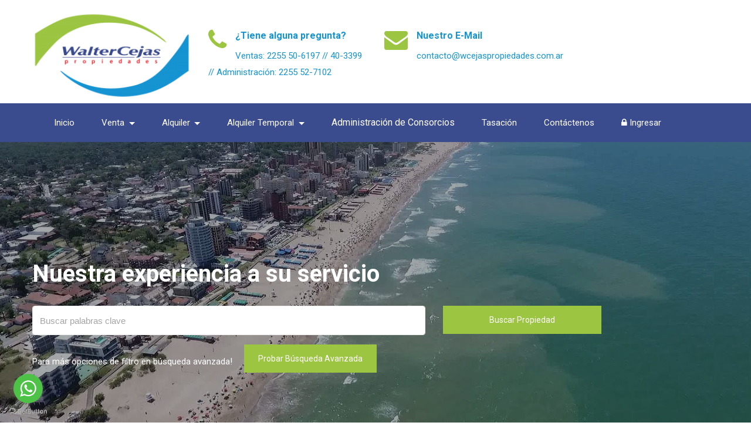

--- FILE ---
content_type: text/html; charset=UTF-8
request_url: https://wcejaspropiedades.com.ar/
body_size: 16253
content:
<!DOCTYPE html>
<html lang="es">
<head>
    <!-- Global site tag (gtag.js) - Google Analytics -->
    <script async src="https://www.googletagmanager.com/gtag/js?id=UA-178873657-1"></script>
    <script>
        window.dataLayer = window.dataLayer || [];

        function gtag() {
            dataLayer.push(arguments);
        }

        gtag('js', new Date());

        gtag('config', 'UA-178873657-1');
    </script>

    <!-- Required meta tags -->
    <meta charset="utf-8">
    <meta http-equiv="X-UA-Compatible" content="IE=edge">
    <meta name="viewport" content="width=device-width, initial-scale=1, shrink-to-fit=no">

    <!-- Meta Tags -->
    <meta http-equiv="X-UA-Compatible" content="IE=edge">
    <meta name="description" content="Somos una inmobiliaria que trabaja hace más de 30 años en Villa Gesell y Pinamar COMPRA - VENTA - ALQUILER - ADMINISTRACION DE CONSORCIOS - OPORTUNIDADES DE NEGOCIOS">
    <meta name="keywords" content="Walter Cejas Propiedades, Gesell, Vende, Alquila, Departamento, Casa, Terreno, administración, consorcios,  Pinamar.">
    <meta name="author" content="Pixel Inmobiliario">

    
                        <link rel="shortcut icon" href="uploads/sliders/16286465538be0h-logo-wcejas-prop-2019-01.png">
            
<!--    Title
   =========================================================-->
    <title>             Walter Cejas Propiedades           </title>

    <!--    main select2.css
   ========================================================-->
    <link href="https://wcejaspropiedades.com.ar/select2-3.5.3/select2.css" rel="stylesheet"/>
    <link href="https://wcejaspropiedades.com.ar/select2-3.5.3/select2-bootstrap.css" rel="stylesheet"/>

    <!--    Fonts
    ========================================================-->
    <link href="https://cdnjs.cloudflare.com/ajax/libs/font-awesome/5.15.4/css/all.min.css" rel="stylesheet">
    <!--	Fonts
        ========================================================-->
    <link href="https://fonts.googleapis.com/css?family=Varela+Round" rel="stylesheet" type="text/css">
    
    <link href="https://fonts.googleapis.com/css?family=Comfortaa:400,700" rel="stylesheet">

    <!--    Css Link
    ========================================================-->
    <link rel="stylesheet" type="text/css" href="https://wcejaspropiedades.com.ar/css/bootstrap.min.css">
    <link rel="stylesheet" type="text/css" href="https://wcejaspropiedades.com.ar/css/bootstrap-slider.css">
    <link rel="stylesheet" type="text/css" href="https://wcejaspropiedades.com.ar/css/jquery-ui.css">
    <link rel="stylesheet" type="text/css" href="https://wcejaspropiedades.com.ar/css/layerslider.css">
    <link rel="stylesheet" href="https://wcejaspropiedades.com.ar/estilo_original/plugins/toastr/toastr.min.css">
    <link rel="stylesheet" href="https://wcejaspropiedades.com.ar/estilo_original/plugins/nprogress/nprogress.css">
    <link rel="stylesheet" type="text/css" href="https://wcejaspropiedades.com.ar/css/style.css">
    <link rel="stylesheet" type="text/css" href="https://wcejaspropiedades.com.ar/fonts/flaticon/flaticon.css">


            <link href="https://fonts.googleapis.com/css2?family=Roboto:wght@300;400;700&amp;display=swap" rel="stylesheet">

        <style>
            body {
                font-family: 'Roboto', sans-serif !important;
                font-size: 15px;
                color: #818181
            }

            h1, h2, h3, h4, h5, h6 {
                font-family: 'Roboto', sans-serif !important;
                font-weight: 700;
            }
        </style>

    
<!-- template -->
    <link rel="stylesheet" type="text/css" href="https://wcejaspropiedades.com.ar/css/transparent/bootstrap.min.css">
    <link rel="stylesheet" type="text/css" href="https://wcejaspropiedades.com.ar/css/transparent/bootstrap-slider.css">
    <link rel="stylesheet" type="text/css" href="https://wcejaspropiedades.com.ar/css/transparent/jquery-ui.css">
    <link rel="stylesheet" type="text/css" href="https://wcejaspropiedades.com.ar/css/transparent/layerslider.css">
    <link rel="stylesheet" type="text/css" href="https://wcejaspropiedades.com.ar/css/transparent/color.css" id="color-change">
    <link rel="stylesheet" type="text/css" href="https://wcejaspropiedades.com.ar/css/transparent/owl.carousel.min.css">
    <link rel="stylesheet" type="text/css" href="https://wcejaspropiedades.com.ar/css/transparent/font-awesome.min.css">
    <link rel="stylesheet" type="text/css" href="https://wcejaspropiedades.com.ar/fonts/flaticon/flaticon.css">
    <link rel="stylesheet" type="text/css" href="https://wcejaspropiedades.com.ar/css/transparent/style.css">
    <!-- fin template -->

    <link rel="stylesheet" type="text/css" href="https://wcejaspropiedades.com.ar/css/responsive.css">
    <link rel="stylesheet" type="text/css" href="https://wcejaspropiedades.com.ar/css/owl.carousel.min.css">
    <link rel="stylesheet" type="text/css" href="https://wcejaspropiedades.com.ar/css/font-awesome.min.css">
    <script src="https://kit.fontawesome.com/f0ad6952c0.js" crossorigin="anonymous"></script>
    <link rel="stylesheet" href="https://wcejaspropiedades.com.ar/css/aos.css"/>

    <!-- Conditional page load script -->
    
    
    <style>
        .bg-gray-input .form-control {
            background-color: #f5f5f5;
        }
        [class*="double-down-line"]::before, [class*="double-down-line"]::after {
            background-color: #3a4b8e !important;
        }
        [class*="double-down-line"] {
            position: relative;
            padding-bottom: 35px;
        }
        [class*="double-down-line"]::before, [class*="double-down-line"]::after {
            content: "";
            height: 2px;
            position: absolute;
        }
        [class*="double-down-line"]::before {
            width: 120px;
            bottom: 10px;
        }
        [class*="double-down-line"]::after {
            width: 60px;
            bottom: 0;
        }
        [class*="double-down-line-left"]::before, [class*="double-down-line-left"]::after {
            left: 0
        }
        .footer-widget .double-down-line-left::before {
            width: 80px;
            bottom: 0;
        }
        .footer-widget .double-down-line-left::after {
            width: 40px;
            bottom: -5px;
        }
        .btn-custom {
            border: 1px solid #ed3125;
            border-radius: 5px;
            background-color: #ed3125;
            color: #fff;
        }
        .btn-custom.focus, .btn-custom:focus {
            outline: 0;
            box-shadow: none;
        }
    </style>

    <script type="text/javascript" src="https://platform-api.sharethis.com/js/sharethis.js#property=642d87a345aa460012e101d4&product=inline-share-buttons&source=platform" async="async"></script>

    <script src="https://wcejaspropiedades.com.ar/js/vendor/modernizr-2.8.3-respond-1.4.2.min.js"></script>


            <meta name="google-site-verification" content="w5h_UdWvY0LqbXeGc6idtTyasybEvTxXBKkrMrH_ARU" />
<script type="text/javascript">
	(function () {
    	var options = {
        	whatsapp: "+542255403399", // WhatsApp number
        	call_to_action: "WhatsApp", // Call to action
        	position: "left", // Position may be 'right' or 'left'
    	};
    	var proto = document.location.protocol, host = "getbutton.io", url = proto + "//static." + host;
    	var s = document.createElement('script'); s.type = 'text/javascript'; s.async = true; s.src = url + '/widget-send-button/js/init.js';
    	s.onload = function () { WhWidgetSendButton.init(host, proto, options); };
    	var x = document.getElementsByTagName('script')[0]; x.parentNode.insertBefore(s, x);
	})();
</script> 

                     
    
            
    
    <style>
        /*	Color
    ==================================*/
                .color-default, .color-default-a a {
            color: #3a4b8e;
        }


        .page-link {
            color: #3a4b8e        !important;
        }

        .page-item.active .page-link {
            color: white !important;
            background-color: #3a4b8e        !important;
        }

                        .color-primary, .color-primary-a a {
            color: #1694d2;
        }

        

                .color-banner {
            color: #ffffff;

        }

        
        .banner_index {
            background-color: #3a4b8e   !important;
        }

        .color-secondery, .color-secondery-a a {
            color: #4c4c4c
        }

        .color-white, .color-white-a a, .icon_white i {
            color: #fff;
        }

        /*	Background Color Class
        ====================================*/
                    .bg-default, .bg-pixel {
            background-color: #3a4b8e    !important;
        }
            .bg-default-trans, .bg-pixel-trans {
                background-color: #3a4b8e    !important;
                opacity: 0.9;
        }

        
              /* CSS para deseño Responsive */
        
            @media  screen and (max-width: 992px) {
            .bg-default {
                background-color: #ffffff   !important;
            }
            /* establece el color del fondo del menu responsivo */
            .navbar {
                padding: 5px 10px;
                 
                background-color: #3a4b8e; 
                 
                
                border-radius: 3px;
            }
                    }

        
        .bg-primary {
            background-color: #2d2d2d !important;
        }

        .bg-secondery {
            background-color: #252a2b;
        }

        .bg-gray {
            background-color: #f5f5f5 !important;
        }

        .bg-white {
            background-color: #fff;
        }

        .tag_line {
            background: #f8ecdc
        }

        .tag_line:before {
            border-right-color: #f8ecdc;
        }

        
        .faq_item .faq_question:before, .timeline .date_time:before {
            border-right-color: #3a4b8e;
        }

        





        /*	btn
                                                ====================================*/
        .btn-default1, .btn-default2:hover {
            color: #fff;
            background-color: #9cc542;
            border-color: transparent;
        }

        .btn-default1:hover, .btn-default2 {
            color: #fff;
            filter: brightness(115%);
        }

        .btn-white1, .btn-white2:hover {
            background-color: #fff;
            color: #9c9c9c;
            border-color: transparent;
        }

        .btn-white2, .btn-white1:hover {
            background-color: transparent;
            color: #fff;
            border-color: #fff;
        }

        .btn-primary.collapsed {
            background-color: #f5f5f5;
            color: #818181;
        }

        .btn-primary:hover, .btn-primary,
        .btn-primary:not(:disabled):not(.disabled):active {
            background-color: #3a4b8e;
            color: #fff;
        }

        .btn-link {
            color: #3a4b8e;
        }

        .btn-primary {
            background-color: #f5f5f5;
            color: #818181;
        }


        .btn-link:hover {
            color: #9c9c9c;
        }

        .btn-link-white {
            color: #fff;
        }

        .btn-link-white:hover {
            color: #9c9c9c;
        }

        /*	Hover Color
        ====================================*/
        .hover_primary a {
            color: #9c9c9c
        }

        .hover_white a {
            color: #fff;
        }

        .hover_gray a {
            color: #818181;
        }

                .hover_primary a:hover, .hover_white a:hover,
        .hover_gray a:hover {
            color: #3a4b8e;
        }

        
        .area_price {
            color: #ffffff;
        }

        .jscroll-inner {
            width: 100%;
        }

        /*	Color Default
        ====================================*/
        .slider_content i, .list_style_1 li:before,
        .navbar-light .navbar-nav .nav-link.active,
        .slider_content h1 span, .form-group label span,
        .thum_title p i, .ft_area i,
        .top_header .dropdown-toggle::after, .user_name a:hover,
        .table2_list ul li i, .value, .property_item h6,
        .property_details .btn-link:before,
        .property_details .btn-link.collapsed:after,
        .rating > input:checked ~ label, .categories li a:hover,
        .rating:not(:checked) > label:hover, .recent_post a:hover,
        .rating:not(:checked) > label:hover ~ label,
        .form9 a:hover, .option .dropdown-toggle:before,
        .link_property a:hover, .profile_user .dropdown-toggle:hover,
        .check_submit li input[type="checkbox"]:checked + label::before,
        .settings_links a:hover {
            color: #3a4b8e;
            /*             color: #3a4b8e;
             */
        }

        /*	Color Primary
        ====================================*/

        .thum_data ul li span, .icon_primary i,
        .header_three .user_name a:hover,
        .advance_form2 select.form-control, select option,
        .form-group input::placeholder, .nav-pills li.nav-item a,
        .top_filter button, .property_item ul li, blockquote,
        .accordion .card-body ul li span, .thum_data ul li span,
        .back a:hover, .table th, .deshbord_panel .accordion .card-body ul li,
        .recent_post a {
            color: #9c9c9c
        }

        /*	Color Secondery
        ====================================*/

        /*	Color Light Gray
        ====================================*/
        .light_gray,
        ::placeholder, input::placeholder, textarea,
        .input-group-text, .alam a:hover, .comment a:hover {
            color: #a5a5a5 !important;
        }

        /*	Color Light Gray2
        ====================================*/
        .left-arrow:after, .right-arrow:after,
        .rating > input:checked + label:hover,
        .rating > input:checked ~ label:hover,
        .rating > label:hover ~ input:checked ~ label,
        .rating > input:checked ~ label:hover ~ label {
            color: #ececec;
        }

        /*	Color Gray
        ====================================*/
        body.owl-nav button span,
        nav ul.pagination li.page-item .page-link,
        .accordion .card-body ul li, .property_details .nav-pills li.nav-item a,
        .download a span, .form-group label, .jslider-value > span, .jslider .jslider-value,
        .thum_data ul li, .form1 .jslider .jslider-label, .form3 .jslider .jslider-label,
        .deshbord_panel .accordion .card-body ul li span, .categories li a {
            color: #818181;
        }

        /*	Color White
        ====================================*/
                .navbar-light .navbar-nav .nav-link, .help_btn a,
                .starmark, .area_price span, .sale,
        #header .dropdown-menu a.dropdown-item:hover,
        .navbar-light .navbar-nav .show > .nav-link, .checkbox_collapse:hover,
        .nav-pills li.nav-item a.active, nav ul.pagination li.page-item .page-link.active,
        nav ul.pagination li.page-item .page-link:hover, .top_filter .property-view .active,
        .property_video a, .back a, .advance_property .nav-pills li.nav-item a,
        .advance_property .jslider-value > span, .form8 .jslider .jslider-label,
        .deshbord_sidebar ul li a, .asset, .sidebar-widget form button.fa {
            color: #fff;
        }

        .Featured {
            background-color: #3a4b8e;
            color: #fff;
            opacity: 0.9;

        }

      

        /*	Background Color Default
        ====================================*/
        .advance_form2 .jslider .jslider-bg .v,
        .jslider .jslider-bg .v,
        .title:before, .title:after,
        .Featured, .ft-widget-title:before,
        .ft-widget-title:after,
        .ui-slider-range, .ui-state-default,
        .ui-widget-content .ui-state-default,
        .ui-widget-header .ui-state-default,
        .nav-pills li.nav-item a.active,
        nav ul.pagination li.page-item .page-link.active,
        nav ul.pagination li.page-item .page-link:hover,
        .owl-carousel button.owl-dot.active,
        .top_filter .property-view .active, .property_video a,
        .ball-scale-multiple > div, .jslider .jslider-pointer,
        .property_filter_input .jslider .jslider-bg .v,
        .property_form .jslider .jslider-bg .v,
        .login_form ul li.active:before,
        ::-webkit-scrollbar-thumb,
        .formicon .checkbox_collapse[aria-expanded="false"]::after,
        .formicon .checkbox_collapse::after,
        .radio_check input[type="checkbox"]:checked + label,
        .sidebar-widget form button.fa,
        .timeline_item:hover .circle {
            background-color: #3a4b8e;
        }


        /*	Background Color Primary
        ====================================*/
        .check_submit li input[type="checkbox"]:checked + label::before,
        .advance_sidebar .radio_check input[type="checkbox"]:checked + label {
            background-color: #9c9c9c
        }

        /*	Background Color Secondery
        ====================================*/

        /*	Background Color Gray
        ====================================*/
        .owl-nav button span,
        nav ul.pagination li.page-item .page-link,
        .owl-carousel button.owl-dot,
        .table-striped tbody tr:nth-of-type(odd),
        .form4 .form-group .form-control,
        .form6 .form-group .form-control {
            background-color: #f5f5f5;
        }

        /*	Background Color Gray2
        ====================================*/
        .ui-widget-content, .jslider .jslider-bg .r,
        .jslider .jslider-bg .l {
            background-color: #cecece
        }

        /*	Background Color White
        ====================================*/
                .advance_sidebar .jslider .jslider-bg .v,
        .header_three, .header_four,
        .title-white:before, .title-white:after,
        .price_top:after, .shape_layer:after,
        .items_list table tbody tr,
        .advance_sidebar .check_submit li label::before,
        .recent-review .owl-dots .owl-dot {
            background-color: #ffffff;
        }

        





        /*	Border Color
                                                        ====================================*/
        .spinner-border {
            border-color: #3a4b8e;
            border-right-color: transparent
        }

        .form-control:focus, .dashboard_personal_info .phone_code {
            border-color: #a5a5a5
        }

        .borber_b, .policy ul li, .check_submit li label::before {
            border-color: #cecece
        }

        .border_gray {
            border-color: #2b2f36;
        }

        .dashed-border {
            border-color: #fff;
        }

        .box-six i, .left-arrow:before, .right-arrow:before,
        .property_details .table td,
        .timeline .timeline_info {
            border-color: #ececec;
        }

        .down-angle-gray::before {
            border-color: #f5f5f5 transparent transparent transparent;
        }

        /*	Icon Color Default
        ====================================*/
        .icon_default i {
            color: #9cc542


        }

        /*	Icon Color Default
        ====================================*/
        .icon_white i {
            color: #fff
        }

        /*	Navbar Color
        ====================================*/
        /*=========== navbar 1	============*/
        .header_one .navbar a.navbar-brand,
        .slider_content p.liner:before,
        .form-control, .box-one:hover {
            background-color: #fff;
        }

        .header_one .navbar-light .navbar-nav li.nav-item .nav-link.active,
        .header_one .navbar-light .navbar-nav .nav-link:focus,
        .header_one .navbar-light .navbar-nav .nav-link:hover {
            color: #fff;
            background-color: #3a4b8e;
        }

        .header_one .navbar-brand:before {
            border-top-color: #fff;
        }

        .header_one.fixed-top, .header_five.fixed-top {
            background-color: #9c9c9c;
        }

        #header .dropdown-menu a.dropdown-item:hover,
        .header_one .dropdown-item.active, .header_one .dropdown-item:active,
        .navbar_three .dropdown-item.active, .dropdown-item:active,
        .navbar_four .dropdown-item.active, .dropdown-item:active,
        .navbar_five .dropdown-item.active, .dropdown-item:active {
            color: #3a4b8e !important;
            background-color: #f5f5f5;
        }

        /*=========== navbar 2	============*/
        .navbar_two .navbar-light .navbar-nav li.nav-item.active a,
        .navbar_two .navbar-light .navbar-nav .nav-link:hover {
            color: #3a4b8e;
        }

        /*=========== navbar 3	============*/
        .navbar_three .navbar-light .navbar-nav li.nav-item.active a,
        .navbar_three .navbar-light .navbar-nav .nav-link:hover, .help_btn2 a {
            color: #fff;
            border-color: #fff;
        }

        /*=========== navbar 4	============*/
        .navbar_four .navbar-brand:before {
            border-top-color: #fff;
        }

        .navbar_four .navbar-light .navbar-nav .nav-link {
            color: #9c9c9c;
        }

        .navbar_four .navbar-light .navbar-nav li.nav-item.active a,
        .navbar_four .navbar-light .navbar-nav .nav-link:hover {
            color: #3a4b8e;
        }

        .header_four.fixed-top {
            background-color: #fff;
        }

        /*=========== navbar 5	============*/
        .navbar_five {
            background-color: transparent;
        }

        .navbar_five .navbar-light .navbar-nav li.nav-item.active a,
        .navbar_five .navbar-light .navbar-nav .nav-link:hover {

            color: #3a4b8e;
          
           
        }

        /*	Slider Color
        ====================================*/
        .slider-track {
            background-color: #cecece !important;
        }

        .slider-selection, .slider-handle {
            background-color: #3a4b8e   !important;
        }

        .slider-index {
            background-color: #3a4b8e   !important;
        }

        /*	Overlay Color
        ====================================*/
        .overlay_one:before {
            background-color: rgba(0, 0, 0, 0.2);
        }

        .overlay_two:before,
        .overlay_three:before {
            background-color: rgba(13, 20, 50, 0.7);
        }

        .slider-layer-1 {
            background-color: rgba(13, 20, 50, 0.4);
        }

        /*	Box Shadow
        ========================================================*/
        .boxshadow_one:hover, .box-one:hover, .thumbnail_one:hover, .blog_one:hover, .profile_list:hover,
        .profile_details {
            -webkit-box-shadow: 0px 1px 10px 0px rgba(0, 0, 0, 0.15);
            -moz-box-shadow: 0px 1px 10px 0px rgba(0, 0, 0, 0.15);
            -ms-box-shadow: 0px 1px 10px 0px rgba(0, 0, 0, 0.15);
            -o-box-shadow: 0px 1px 10px 0px rgba(0, 0, 0, 0.15);
            box-shadow: 0px 1px 10px 0px rgba(0, 0, 0, 0.15);
        }

        .boxshadow_one, .thumbnail_one, .box-two, .profile, .pricing1, .box-four, .box-five:hover,
        .price_table2.active, .profile_list {
            -webkit-box-shadow: 0px 1px 10px 0px rgba(0, 0, 0, 0.10);
            -moz-box-shadow: 0px 1px 10px 0px rgba(0, 0, 0, 0.10);
            box-shadow: 0px 1px 10px 5px rgba(0, 0, 0, 0.10);
        }

        /*	Dashbord
        =============================================================================*/
        .deshbord_sidebar ul li:hover, .deshbord_sidebar ul li.active {
            background-color: #1a376b;
            color: #fff
        }

        .success {
            border-color: #67c339
        }

        .success.alert {
            border-color: #f46868
        }

        .panel_accordian, .panel_accordian:hover,
        .closebtn, .closebtn:hover {
            color: #9c9c9c
        }

        .profile_property {
            background-color: #55e3b0
        }

        .profile_rent {
            background-color: #dc69f1
        }

        .profile_sale {
            background-color: #3a4b8e






        }

        .profile_earning {
            background-color: #ee6565
        }

        .massanger .panel_accordian, .massanger .panel_accordian:hover,
        .message_list li:hover, .message_list li.active {
            background-color: #fff
        }

        .message_list a:hover {
            color: #dc69f1
        }

        @media (max-width: 580px) {
            .no-padding {
                padding-left: 0px;
                padding-right: 0px;
            }
        }

        .dropdown-menu {
            margin: 0 !important;
        }

        /*
        .navbar {
            padding: 0px !important;
        }
        */
        .dropdown:hover .dropdown-menu {
            display: block;
            margin-top: 0;
            /*// remove the gap so it doesn 't close*/
        }

        /* para navbar en transparent  */
        .abs-center {
            display: flex;
            align-items: center;
            justify-content: center;
            min-height: 100vh;
        }

        .nav-margin {
            padding: unset;
        }

        /* Fix para z-index del header */
        header {
            position: relative;
            z-index: 1000 !important;
        }

        /* Fix para menú hamburguesa responsive */
        @media (max-width: 991.98px) {
            .navbar-collapse {
                display: none !important;
                width: 100%;
                transition: none !important;
                overflow: hidden !important;
                position: relative;
                z-index: 1000 !important;
            }

            .navbar-collapse.show {
                display: block !important;
                background-color: rgba(17, 20, 35, 0.95) !important;
                padding: 15px !important;
                margin-top: 10px !important;
                border-radius: 5px !important;
            }

            .navbar-collapse.collapsing {
                display: none !important;
            }

            .navbar-toggler {
                display: block;
                cursor: pointer;
                border: 1px solid rgba(255,255,255,.1);
                border-radius: 0.25rem;
                padding: 0.25rem 0.75rem;
                position: relative;
                z-index: 1001 !important;
            }

            .navbar-toggler:focus {
                outline: none;
                box-shadow: 0 0 0 0.2rem rgba(255,255,255,.25);
            }

            .navbar-nav {
                flex-direction: column;
                width: 100%;
            }

            .navbar-nav .nav-item {
                width: 100%;
            }

            .navbar-nav .nav-link {
                padding: 0.5rem 1rem;
                color: #ffffff !important;
            }

            .navbar-nav .nav-link:hover {
                color: #f0f0f0 !important;
                background-color: rgba(255, 255, 255, 0.1) !important;
                border-radius: 3px;
            }

            .dropdown-menu {
                position: static !important;
                float: none;
                width: 100%;
                margin-top: 0;
                background-color: rgba(0,0,0,0.1);
                border: none;
            }

            .dropdown-menu .dropdown-item {
                color: #ffffff !important;
            }

            .dropdown-menu .dropdown-item:hover {
                color: #f0f0f0 !important;
                background-color: rgba(255, 255, 255, 0.1) !important;
            }
        }
    </style>
</head>
<body>


<!--    Header Three
=============================================================== -->

    <header class="header_three nav-on-top white-nav p-0" style="position: relative;">
    <div class="container">
        <div class="row">
            <div class="col-md-12 col-lg-12">
                <div class="top_header ">
                    <div class="row">
                        <div class="col-md-3 col-lg-3">
                            <div class="logo-area mb-1 mt-3">
                                <a href="https://wcejaspropiedades.com.ar">

                                 

                                    

                                    <img
        src="https://wcejaspropiedades.com.ar/uploads/avatar/17101841166qijc-logo-wcejas-prop-2019-01.png"
        class=""
        style=""
        alt="Logo"
    />
                                </a>
                            </div>
                        </div>
                        <div class="col-md-3 col-lg-3 mt-5">
                            <div class="top_info icon_default icon_font color-primary">
                                <i class="fa fa-phone" aria-hidden="true"></i>
                                <h6 class="font-weight-bold color-primary">¿Tiene alguna pregunta?</h6>
                                <span>
                                Ventas: 2255 50-6197 // 40-3399 // Administración: 2255 52-7102
                                </span>
                            </div>
                        </div>
                        <div class="col-md-4 col-lg-4 mt-5">
                            <div class="top_info icon_default icon_font color-primary">
                                <i class="fa fa-envelope" aria-hidden="true"
                                style="color: #9cc542!important;"></i>
                                <h6 class="font-weight-bold color-primary">Nuestro E-Mail</h6>
                                <span>
                                contacto@wcejaspropiedades.com.ar
                                </span>
                            </div>
                        </div>
                    </div>
                </div>
            </div>
        </div>
    </div>
    <div class="navbar_three bg-default">
        <div class="align-content-center">
            <div class="col align-content-center">
                <a class="navbar-brand" href="https://wcejaspropiedades.com.ar">
                   
                                                                        <img class="mx-auto d-block" src="uploads/avatar/17101841166qijc-logo-wcejas-prop-2019-01.png"/>
                                            
                </a>
            </div>
        </div>
        <div class="container no-padding">
            <nav class="navbar navbar-expand-lg navbar-light " style="vertical-align: middle;!important">
                <div class="clearfix">
                    <button class="navbar-toggler" type="button" data-toggle="collapse"
                            data-target="#navbarSupportedContent" aria-controls="navbarSupportedContent"
                            aria-expanded="false" aria-label="Toggle navigation">
                        <span class="navbar-toggler-icon"></span>
                    </button>
                </div>

                <div class="collapse navbar-collapse" id="navbarSupportedContent">
                    <ul class="navbar-nav mr-auto">
                        <li>
                        </li>
                        <li class="nav-item">
                            <a class="nav-link" href="https://wcejaspropiedades.com.ar">Inicio</a>
                        </li>

                                                    <li class="nav-item dropdown">
                                <a class="nav-link dropdown-toggle" href="#" id="link-sales" role="button"
                                data-toggle="dropdown" aria-haspopup="true" aria-expanded="false">
                                    Venta                                </a>
                                <div class="dropdown-menu" aria-labelledby="navbarDropdown">

                                    <a class="dropdown-item"
                                    href="https://wcejaspropiedades.com.ar/listing?user_id=584&amp;purpose=sale">Todos</a>
                                    <div class="dropdown-divider"></div>
                                    
                                        <a class="dropdown-item"
                                        href="https://wcejaspropiedades.com.ar/listing?user_id=584&amp;purpose=sale&amp;type=Lote"
                                        >Lote</a>
                                    
                                        <a class="dropdown-item"
                                        href="https://wcejaspropiedades.com.ar/listing?user_id=584&amp;purpose=sale&amp;type=Departamento"
                                        >Departamento</a>
                                    
                                        <a class="dropdown-item"
                                        href="https://wcejaspropiedades.com.ar/listing?user_id=584&amp;purpose=sale&amp;type=Local%20Comercial"
                                        >Local Comercial</a>
                                    
                                        <a class="dropdown-item"
                                        href="https://wcejaspropiedades.com.ar/listing?user_id=584&amp;purpose=sale&amp;type=Barrio%20Cerrado"
                                        >Barrio Cerrado</a>
                                    
                                        <a class="dropdown-item"
                                        href="https://wcejaspropiedades.com.ar/listing?user_id=584&amp;purpose=sale&amp;type=Inmueble%20en%20block"
                                        >Inmueble en block</a>
                                    
                                        <a class="dropdown-item"
                                        href="https://wcejaspropiedades.com.ar/listing?user_id=584&amp;purpose=sale&amp;type=Tr%C3%ADplex"
                                        >Tríplex</a>
                                    
                                        <a class="dropdown-item"
                                        href="https://wcejaspropiedades.com.ar/listing?user_id=584&amp;purpose=sale&amp;type=D%C3%BAplex"
                                        >Dúplex</a>
                                    
                                        <a class="dropdown-item"
                                        href="https://wcejaspropiedades.com.ar/listing?user_id=584&amp;purpose=sale&amp;type=Local"
                                        >Local</a>
                                    
                                        <a class="dropdown-item"
                                        href="https://wcejaspropiedades.com.ar/listing?user_id=584&amp;purpose=sale&amp;type=Casa"
                                        >Casa</a>
                                    
                                        <a class="dropdown-item"
                                        href="https://wcejaspropiedades.com.ar/listing?user_id=584&amp;purpose=sale&amp;type=Complejo"
                                        >Complejo</a>
                                    
                                        <a class="dropdown-item"
                                        href="https://wcejaspropiedades.com.ar/listing?user_id=584&amp;purpose=sale&amp;type=Apart%20Hotel"
                                        >Apart Hotel</a>
                                    
                                        <a class="dropdown-item"
                                        href="https://wcejaspropiedades.com.ar/listing?user_id=584&amp;purpose=sale&amp;type=Edificio%20en%20Pozo"
                                        >Edificio en Pozo</a>
                                    
                                        <a class="dropdown-item"
                                        href="https://wcejaspropiedades.com.ar/listing?user_id=584&amp;purpose=sale&amp;type=Departamento%20Amoblado"
                                        >Departamento Amoblado</a>
                                    
                                        <a class="dropdown-item"
                                        href="https://wcejaspropiedades.com.ar/listing?user_id=584&amp;purpose=sale&amp;type=Chalet"
                                        >Chalet</a>
                                    
                                        <a class="dropdown-item"
                                        href="https://wcejaspropiedades.com.ar/listing?user_id=584&amp;purpose=sale&amp;type=Piso"
                                        >Piso</a>
                                    
                                        <a class="dropdown-item"
                                        href="https://wcejaspropiedades.com.ar/listing?user_id=584&amp;purpose=sale&amp;type=Fracci%C3%B3n"
                                        >Fracción</a>
                                    
                                        <a class="dropdown-item"
                                        href="https://wcejaspropiedades.com.ar/listing?user_id=584&amp;purpose=sale&amp;type=Caba%C3%B1a"
                                        >Cabaña</a>
                                    
                                        <a class="dropdown-item"
                                        href="https://wcejaspropiedades.com.ar/listing?user_id=584&amp;purpose=sale&amp;type=Dep%C3%B3sito"
                                        >Depósito</a>
                                    
                                        <a class="dropdown-item"
                                        href="https://wcejaspropiedades.com.ar/listing?user_id=584&amp;purpose=sale&amp;type=Fondo%20de%20Comercio"
                                        >Fondo de Comercio</a>
                                    
                                        <a class="dropdown-item"
                                        href="https://wcejaspropiedades.com.ar/listing?user_id=584&amp;purpose=sale&amp;type=PH"
                                        >PH</a>
                                    
                                        <a class="dropdown-item"
                                        href="https://wcejaspropiedades.com.ar/listing?user_id=584&amp;purpose=sale&amp;type=Galp%C3%B3n"
                                        >Galpón</a>
                                                                    </div>
                            </li>
                                                
                                                            <li class="nav-item dropdown">
                                    <a class="nav-link dropdown-toggle" href="#" id="link-rent"
                                    role="button" data-toggle="dropdown" aria-haspopup="true"
                                    aria-expanded="false">
                                        Alquiler                                    </a>
                                    <div class="dropdown-menu" aria-labelledby="navbarDropdown">
                                        <a class="dropdown-item"
                                        href="https://wcejaspropiedades.com.ar/listing?user_id=584&amp;purpose=rent"
                                        >Todos</a>
                                        <div class="dropdown-divider"></div>
                                                                                    <a class="dropdown-item"
                                            href="https://wcejaspropiedades.com.ar/listing?user_id=584&amp;purpose=rent&amp;type=Local"
                                            >Local</a>
                                                                                    <a class="dropdown-item"
                                            href="https://wcejaspropiedades.com.ar/listing?user_id=584&amp;purpose=rent&amp;type=Departamento"
                                            >Departamento</a>
                                                                            </div>
                                </li>
                            
                                                                                                            <li class="nav-item dropdown">
                                    <a class="nav-link dropdown-toggle" href="#" id="link-temp"
                                    role="button" data-toggle="dropdown" aria-haspopup="true"
                                    aria-expanded="false">
                                        Alquiler Temporal                                    </a>
                                    <div class="dropdown-menu" aria-labelledby="navbarDropdown">
                                        <a class="dropdown-item"
                                        href="https://wcejaspropiedades.com.ar/listing?user_id=584&amp;purpose=temporary_rental"
                                        >Todos</a>
                                        <div class="dropdown-divider"></div>
                                                                                    <a class="dropdown-item"
                                            href="https://wcejaspropiedades.com.ar/listing?user_id=584&amp;purpose=temporary_rental&amp;type=Departamento"
                                            >Departamento</a>
                                                                            </div>
                                </li>
                            
                        
                        
                                                                                <li class="nav-item">
                                <a style="font-size: 16px;" class="nav-link"
                                    href="https://wcejaspropiedades.com.ar/page/administracion-de-consorcios-4">Administración de Consorcios</a>
                            </li>
                                                                                                                               <li class="nav-item"><a class="nav-link" href="https://wcejaspropiedades.com.ar/tasacion"> Tasación</a></li>
                                                <li class="nav-item">
                            <a class="nav-link"
                            href="https://wcejaspropiedades.com.ar/contactenos">Contáctenos</a>
                        </li>

                        
                        <li class="nav-item">
                                <a class="nav-link" href="https://pixelinmobiliario.com.ar/crm" target="_blank"><i class="fa fa-lock"></i> Ingresar</a> 
                        </li>

                                            </ul>
<!-- inicio del login que se repite -->
                 

<!-- inicio del login que se repite -->
                </div>
            </nav>
        </div>
    </div>

    <script src="https://www.google.com/recaptcha/api.js" async defer></script>

</header>
<script src="https://www.google.com/recaptcha/api.js" async defer></script>
    <!--    Slideres
  =======================================================-->

    
    <!--    header that complements the navbar
    =======================================================-->

          <section class="slider_banner1 overlay_one"
style="background: linear-gradient(rgba(17,20,35,.2), rgba(17,20,35,.2)),url(uploads/sliders/1710185249tbtcr-villagesellportada1.jpg);  background-position: center center; background-repeat: no-repeat;  background-size: cover;">
    <div class="container h-100">
        <div class="row h-100 align-items-center">
            <div class="col-md-12 col-lg-12">
                <div class="advance_form1 color-white align-middle">
                    <h1 class="mb_30"> Nuestra experiencia a su servicio </h1>
                    <form class="form2" action="https://wcejaspropiedades.com.ar/listing" method="get">
                        <div class="row">
                            <div class="col-md-8 col-lg-7">
                                <div class="form-group">
                                    <input  type="text" class="form-control" id="searchTerms" name="q"
                                            value="" placeholder="Buscar palabras clave"/>
                                    <input  type="hidden" class="form-control" , name="user_id"
                                            value="584"/>
                                </div>
                            </div>
                            <div class="col-md-4 col-lg-3">
                                <div class="form-group">
                                    <button type="submit"
                                            class="btn btn-default1 w-100">Buscar Propiedad</button>
                                </div>
                            </div>
                        </div>
                    </form>
                    <p class="pr_20 pt_15 float-left">Para más opciones de filtro en búsqueda avanzada!</p>
                    <a class="btn btn-default1"
                        href="https://wcejaspropiedades.com.ar/listing?user_id=584">Probar Búsqueda Avanzada</a>
                </div>
            </div>
        </div>
    </div>
</section>
    
    <!--    Featured Properties (body)
    =======================================================-->
          <section class="full-row " style="background-color: white">
    <div class="container">
        <div class="row">
            <div class="col-md-12 col-lg-12">
                <div class="main-title-one">
                    <h2 class="title color-secondery">Propiedades destacadas</h2>
                    <p class="sub-title color-secondery py_60">Todas nuestras propiedades destacadas</p>
                </div>
            </div>
        </div>
    </div>
    <div id="to-scroll" class="container infinite-scroll">
        
        <div class="row ">
                            <div class="col-md-6 col-lg-4">
                    <div class="thumbnail_one mb_30">
                        <a href="https://wcejaspropiedades.com.ar/ad/hermoso-duplex-3-12-ambientes-en-zona-sur">
                            <div class="overflow-hidden position-relative" style="width: 100%; aspect-ratio: 37/26; overflow: hidden;">
                                <img itemprop="image"
                                     class=""
                                     src="https://wcejaspropiedades.com.ar/uploads/wcejaspropiedades/images/thumbs/1768913244oynl9-whatsapp-image-2026-01-20-at-094603.jpeg"
                                     alt="Hermoso Duplex 3 1/2 Ambientes en Zona Sur"
                                     style="width: 100%; height: 100%; object-fit: cover; object-position: center;">
                                                                
                                                                    <div class="Featured"
                                         style="top: 50px; left: -50px; width: 250px; background-color: #5f5f5f; color: #fff;">Nuevo Ingreso</div>
                                
                                                                    <div class="sale sale_position bg-pixel">
                                                                                    Venta                                                                            </div>
                                
                                <div class="area_price price_position">
                                                                            <p class="sale bg-pixel">
                                            USD 
                                                                                            85.000
                                                                                    </p>
                                                                        <span> 130 M² Totales</span>
                                </div>
                                <div class="starmark starmark_position">
                                                                            <i class="fa fa-camera"> 24 </i>
                                                                    </div>
                            </div>
                        </a>
                        <div class="thum_one_content">
                            <div class="thum_title color-secondery">
                                <h5 class="hover_primary"><a href="https://wcejaspropiedades.com.ar/ad/hermoso-duplex-3-12-ambientes-en-zona-sur"
                                                             title="Hermoso Duplex 3 1/2 Ambientes en Zona Sur">Hermoso Duplex 3 1/2 Ambientes en Zona S...</a>
                                </h5>
                                <p><i class="fa fa-map-marker"
                                      aria-hidden="true"></i> Villa Gesell, Av. 1 4063, B7165 Villa Gesell, Provincia de Buenos Aires, Argentina
                                </p>
                            </div>

                            <div class="ft_area p_20">
                                <i class="fa fa-building"></i>
                                                                    Dúplex
                                
                                <div class="post_date float-right"><i
                                            class="fa fa-arrows-alt"></i> 130 M² Totales
                                </div>
                            </div>

                            <div class="ft_area p_20" style="min-height: 68px;">
                                                                    <i class="fa fa-bed"></i> 3 Dormitorios
                                
                                                                    <div class="post_date float-right">
                                        <i class="fa fa-bath"></i> 2 Baños
                                    </div>
                                
                                                            </div>

                        </div>
                    </div>
                </div>
                            <div class="col-md-6 col-lg-4">
                    <div class="thumbnail_one mb_30">
                        <a href="https://wcejaspropiedades.com.ar/ad/casa-3-ambientes-alquiler-anual">
                            <div class="overflow-hidden position-relative" style="width: 100%; aspect-ratio: 37/26; overflow: hidden;">
                                <img itemprop="image"
                                     class=""
                                     src="https://wcejaspropiedades.com.ar/uploads/wcejaspropiedades/images/thumbs/1767736041cm0bv-whatsapp-image-2026-01-06-at-184455.jpeg"
                                     alt="Casa 3 AMbientes ALQUILER ANUAL"
                                     style="width: 100%; height: 100%; object-fit: cover; object-position: center;">
                                                                    <div class="Featured">Reservado</div>
                                
                                                                    <div class="Featured"
                                         style="top: 50px; left: -50px; width: 250px; background-color: #5f5f5f; color: #fff;">Alquilo</div>
                                
                                                                    <div class="sale sale_position bg-pixel">
                                                                                    Alquiler                                                                            </div>
                                
                                <div class="area_price price_position">
                                                                            <p class="sale bg-pixel">
                                            $
                                                                                            450.000
                                                                                    </p>
                                                                        <span> 200 M² Totales</span>
                                </div>
                                <div class="starmark starmark_position">
                                                                            <i class="fa fa-camera"> 17 </i>
                                                                    </div>
                            </div>
                        </a>
                        <div class="thum_one_content">
                            <div class="thum_title color-secondery">
                                <h5 class="hover_primary"><a href="https://wcejaspropiedades.com.ar/ad/casa-3-ambientes-alquiler-anual"
                                                             title="Casa 3 AMbientes ALQUILER ANUAL">Casa 3 AMbientes ALQUILER ANUAL</a>
                                </h5>
                                <p><i class="fa fa-map-marker"
                                      aria-hidden="true"></i> Villa Gesell, P.º 138 &amp; Av. 4, B7165 Villa Gesell, Provincia de Buenos Aires, Argentina
                                </p>
                            </div>

                            <div class="ft_area p_20">
                                <i class="fa fa-building"></i>
                                                                    Casa
                                
                                <div class="post_date float-right"><i
                                            class="fa fa-arrows-alt"></i> 200 M² Totales
                                </div>
                            </div>

                            <div class="ft_area p_20" style="min-height: 68px;">
                                                                    <i class="fa fa-bed"></i> 2 Dormitorios
                                
                                                                    <div class="post_date float-right">
                                        <i class="fa fa-bath"></i> 1 Baños
                                    </div>
                                
                                                            </div>

                        </div>
                    </div>
                </div>
                            <div class="col-md-6 col-lg-4">
                    <div class="thumbnail_one mb_30">
                        <a href="https://wcejaspropiedades.com.ar/ad/ph-3-ambientes-en-zona-residencial">
                            <div class="overflow-hidden position-relative" style="width: 100%; aspect-ratio: 37/26; overflow: hidden;">
                                <img itemprop="image"
                                     class=""
                                     src="https://wcejaspropiedades.com.ar/uploads/wcejaspropiedades/images/thumbs/WM-7196-1760126559xug0l-whatsapp-image-2025-10-10-at-162522-1.jpeg"
                                     alt="PH 3 Ambientes en zona Residencial "
                                     style="width: 100%; height: 100%; object-fit: cover; object-position: center;">
                                                                
                                                                    <div class="Featured"
                                         style="top: 50px; left: -50px; width: 250px; background-color: #5f5f5f; color: #fff;">Retasado</div>
                                
                                                                    <div class="sale sale_position bg-pixel">
                                                                                    Venta                                                                            </div>
                                
                                <div class="area_price price_position">
                                                                            <p class="sale bg-pixel">
                                            USD 
                                                                                            65.000
                                                                                    </p>
                                                                        <span> 60 M² Totales</span>
                                </div>
                                <div class="starmark starmark_position">
                                                                            <i class="fa fa-camera"> 22 </i>
                                                                    </div>
                            </div>
                        </a>
                        <div class="thum_one_content">
                            <div class="thum_title color-secondery">
                                <h5 class="hover_primary"><a href="https://wcejaspropiedades.com.ar/ad/ph-3-ambientes-en-zona-residencial"
                                                             title="PH 3 Ambientes en zona Residencial ">PH 3 Ambientes en zona Residencial </a>
                                </h5>
                                <p><i class="fa fa-map-marker"
                                      aria-hidden="true"></i> Villa Gesell, Avenida 7 &amp; Paseo 109, B7165 Villa Gesell, Provincia de Buenos Aires, Argentina
                                </p>
                            </div>

                            <div class="ft_area p_20">
                                <i class="fa fa-building"></i>
                                                                    PH
                                
                                <div class="post_date float-right"><i
                                            class="fa fa-arrows-alt"></i> 60 M² Totales
                                </div>
                            </div>

                            <div class="ft_area p_20" style="min-height: 68px;">
                                                                    <i class="fa fa-bed"></i> 2 Dormitorios
                                
                                                                    <div class="post_date float-right">
                                        <i class="fa fa-bath"></i> 1 Baños
                                    </div>
                                
                                                                    <div class="float-right pr_5">
                                        <i class="fas fa-toilet"></i> 1 Toilets
                                    </div>
                                                            </div>

                        </div>
                    </div>
                </div>
                            <div class="col-md-6 col-lg-4">
                    <div class="thumbnail_one mb_30">
                        <a href="https://wcejaspropiedades.com.ar/ad/hermoso-departamento-2-ambientes-en-el-centro-de-gesell-cochera-gas-natural-vista-al-mar">
                            <div class="overflow-hidden position-relative" style="width: 100%; aspect-ratio: 37/26; overflow: hidden;">
                                <img itemprop="image"
                                     class=""
                                     src="https://wcejaspropiedades.com.ar/uploads/wcejaspropiedades/images/thumbs/WM-3529-1758319582znshe-whatsapp-image-2025-09-19-at-100041-1.jpeg"
                                     alt="HERMOSO DEPARTAMENTO 2 AMBIENTES  EN EL CENTRO DE GESELL - COCHERA - GAS NATURAL - VISTA AL MAR"
                                     style="width: 100%; height: 100%; object-fit: cover; object-position: center;">
                                                                
                                                                    <div class="Featured"
                                         style="top: 50px; left: -50px; width: 250px; background-color: #5f5f5f; color: #fff;">Retasado</div>
                                
                                                                    <div class="sale sale_position bg-pixel">
                                                                                    Venta                                                                            </div>
                                
                                <div class="area_price price_position">
                                                                            <p class="sale bg-pixel">
                                            USD 
                                                                                            65.000
                                                                                    </p>
                                                                        <span> 55 M² Totales</span>
                                </div>
                                <div class="starmark starmark_position">
                                                                            <i class="fa fa-play-circle-o fa-lg"></i>
                                        <i class="fa fa-camera"> 22 </i>
                                                                    </div>
                            </div>
                        </a>
                        <div class="thum_one_content">
                            <div class="thum_title color-secondery">
                                <h5 class="hover_primary"><a href="https://wcejaspropiedades.com.ar/ad/hermoso-departamento-2-ambientes-en-el-centro-de-gesell-cochera-gas-natural-vista-al-mar"
                                                             title="HERMOSO DEPARTAMENTO 2 AMBIENTES  EN EL CENTRO DE GESELL - COCHERA - GAS NATURAL - VISTA AL MAR">HERMOSO DEPARTAMENTO 2 AMBIENTES  EN EL...</a>
                                </h5>
                                <p><i class="fa fa-map-marker"
                                      aria-hidden="true"></i> Villa Gesell, P.º 104 &amp; Av. 1, B7165 Villa Gesell, Provincia de Buenos Aires, Argentina
                                </p>
                            </div>

                            <div class="ft_area p_20">
                                <i class="fa fa-building"></i>
                                                                    Departamento
                                
                                <div class="post_date float-right"><i
                                            class="fa fa-arrows-alt"></i> 55 M² Totales
                                </div>
                            </div>

                            <div class="ft_area p_20" style="min-height: 68px;">
                                                                    <i class="fa fa-bed"></i> 11 Dormitorios
                                
                                                                    <div class="post_date float-right">
                                        <i class="fa fa-bath"></i> 1 Baños
                                    </div>
                                
                                                            </div>

                        </div>
                    </div>
                </div>
                            <div class="col-md-6 col-lg-4">
                    <div class="thumbnail_one mb_30">
                        <a href="https://wcejaspropiedades.com.ar/ad/departamento-2-ambientes-alquiler-anual-1-o-2-personas">
                            <div class="overflow-hidden position-relative" style="width: 100%; aspect-ratio: 37/26; overflow: hidden;">
                                <img itemprop="image"
                                     class=""
                                     src="https://wcejaspropiedades.com.ar/uploads/wcejaspropiedades/images/thumbs/WM-8403-1766415041gyed4-whatsapp-image-2025-12-22-at-114316.jpeg"
                                     alt="DEPARTAMENTO 2 AMBIENTES - ALQUILER ANUAL - 1 O 2 PERSONAS"
                                     style="width: 100%; height: 100%; object-fit: cover; object-position: center;">
                                                                
                                                                    <div class="Featured"
                                         style="top: 50px; left: -50px; width: 250px; background-color: #5f5f5f; color: #fff;">Nuevo Ingreso</div>
                                
                                                                    <div class="sale sale_position bg-pixel">
                                                                                    Alquiler                                                                            </div>
                                
                                <div class="area_price price_position">
                                                                            <p class="sale bg-pixel">
                                            $
                                                                                            350.000
                                                                                    </p>
                                                                        <span> 335 M² Totales</span>
                                </div>
                                <div class="starmark starmark_position">
                                                                            <i class="fa fa-camera"> 13 </i>
                                                                    </div>
                            </div>
                        </a>
                        <div class="thum_one_content">
                            <div class="thum_title color-secondery">
                                <h5 class="hover_primary"><a href="https://wcejaspropiedades.com.ar/ad/departamento-2-ambientes-alquiler-anual-1-o-2-personas"
                                                             title="DEPARTAMENTO 2 AMBIENTES - ALQUILER ANUAL - 1 O 2 PERSONAS">DEPARTAMENTO 2 AMBIENTES - ALQUILER ANUA...</a>
                                </h5>
                                <p><i class="fa fa-map-marker"
                                      aria-hidden="true"></i> Villa Gesell, P.º 104 &amp; Av. 2, B7165 Villa Gesell, Provincia de Buenos Aires, Argentina
                                </p>
                            </div>

                            <div class="ft_area p_20">
                                <i class="fa fa-building"></i>
                                                                    Departamento
                                
                                <div class="post_date float-right"><i
                                            class="fa fa-arrows-alt"></i> 335 M² Totales
                                </div>
                            </div>

                            <div class="ft_area p_20" style="min-height: 68px;">
                                                                    <i class="fa fa-bed"></i> 1 Dormitorios
                                
                                                                    <div class="post_date float-right">
                                        <i class="fa fa-bath"></i> 1 Baños
                                    </div>
                                
                                                            </div>

                        </div>
                    </div>
                </div>
                            <div class="col-md-6 col-lg-4">
                    <div class="thumbnail_one mb_30">
                        <a href="https://wcejaspropiedades.com.ar/ad/casa-en-la-zona-del-quijote-tandil-1">
                            <div class="overflow-hidden position-relative" style="width: 100%; aspect-ratio: 37/26; overflow: hidden;">
                                <img itemprop="image"
                                     class=""
                                     src="https://wcejaspropiedades.com.ar/uploads/wcejaspropiedades/images/thumbs/WM-3058-1767714753tzukk-d-798001-mla76568968098-062024-fjpg.png"
                                     alt="Casa En La Zona Del Quijote, Tandil"
                                     style="width: 100%; height: 100%; object-fit: cover; object-position: center;">
                                                                
                                                                    <div class="Featured"
                                         style="top: 50px; left: -50px; width: 250px; background-color: #5f5f5f; color: #fff;">Oportunidad</div>
                                
                                                                    <div class="sale sale_position bg-pixel">
                                                                                    Venta                                                                            </div>
                                
                                <div class="area_price price_position">
                                                                            <p class="sale bg-pixel">
                                            USD 
                                                                                            150.000
                                                                                    </p>
                                                                        <span> 1 M² Totales</span>
                                </div>
                                <div class="starmark starmark_position">
                                                                            <i class="fa fa-camera"> 17 </i>
                                                                    </div>
                            </div>
                        </a>
                        <div class="thum_one_content">
                            <div class="thum_title color-secondery">
                                <h5 class="hover_primary"><a href="https://wcejaspropiedades.com.ar/ad/casa-en-la-zona-del-quijote-tandil-1"
                                                             title="Casa En La Zona Del Quijote, Tandil">Casa En La Zona Del Quijote, Tandil</a>
                                </h5>
                                <p><i class="fa fa-map-marker"
                                      aria-hidden="true"></i> Tandil, Interior Villa del Lago, B7000 Tandil, Provincia de Buenos Aires, Argentina
                                </p>
                            </div>

                            <div class="ft_area p_20">
                                <i class="fa fa-building"></i>
                                                                    Casa
                                
                                <div class="post_date float-right"><i
                                            class="fa fa-arrows-alt"></i> 1 M² Totales
                                </div>
                            </div>

                            <div class="ft_area p_20" style="min-height: 68px;">
                                                                    <i class="fa fa-bed"></i> 2 Dormitorios
                                
                                                                    <div class="post_date float-right">
                                        <i class="fa fa-bath"></i> 2 Baños
                                    </div>
                                
                                                            </div>

                        </div>
                    </div>
                </div>
                            <div class="col-md-6 col-lg-4">
                    <div class="thumbnail_one mb_30">
                        <a href="https://wcejaspropiedades.com.ar/ad/increible-departamento-2-ambientes-ccochera-zona-centro">
                            <div class="overflow-hidden position-relative" style="width: 100%; aspect-ratio: 37/26; overflow: hidden;">
                                <img itemprop="image"
                                     class=""
                                     src="https://wcejaspropiedades.com.ar/uploads/wcejaspropiedades/images/thumbs/WM-2774-1767616462oqcgs-whatsapp-image-2026-01-03-at-111105-1.jpeg"
                                     alt="INCREIBLE DEPARTAMENTO 2 AMBIENTES C/COCHERA - ZONA CENTRO"
                                     style="width: 100%; height: 100%; object-fit: cover; object-position: center;">
                                                                
                                                                    <div class="Featured"
                                         style="top: 50px; left: -50px; width: 250px; background-color: #5f5f5f; color: #fff;">Nuevo Ingreso</div>
                                
                                                                    <div class="sale sale_position bg-pixel">
                                                                                    Venta                                                                            </div>
                                
                                <div class="area_price price_position">
                                                                            <p class="sale bg-pixel">
                                            USD 
                                                                                            115.000
                                                                                    </p>
                                                                        <span> 70 M² Totales</span>
                                </div>
                                <div class="starmark starmark_position">
                                                                            <i class="fa fa-camera"> 24 </i>
                                                                    </div>
                            </div>
                        </a>
                        <div class="thum_one_content">
                            <div class="thum_title color-secondery">
                                <h5 class="hover_primary"><a href="https://wcejaspropiedades.com.ar/ad/increible-departamento-2-ambientes-ccochera-zona-centro"
                                                             title="INCREIBLE DEPARTAMENTO 2 AMBIENTES C/COCHERA - ZONA CENTRO">INCREIBLE DEPARTAMENTO 2 AMBIENTES C/COC...</a>
                                </h5>
                                <p><i class="fa fa-map-marker"
                                      aria-hidden="true"></i> Villa Gesell, Paseo 113 &amp; Avenida 1, B7165 Villa Gesell, Provincia de Buenos Aires, Argentina
                                </p>
                            </div>

                            <div class="ft_area p_20">
                                <i class="fa fa-building"></i>
                                                                    Departamento
                                
                                <div class="post_date float-right"><i
                                            class="fa fa-arrows-alt"></i> 70 M² Totales
                                </div>
                            </div>

                            <div class="ft_area p_20" style="min-height: 68px;">
                                                                    <i class="fa fa-bed"></i> 1 Dormitorios
                                
                                                                    <div class="post_date float-right">
                                        <i class="fa fa-bath"></i> 1 Baños
                                    </div>
                                
                                                            </div>

                        </div>
                    </div>
                </div>
                            <div class="col-md-6 col-lg-4">
                    <div class="thumbnail_one mb_30">
                        <a href="https://wcejaspropiedades.com.ar/ad/excelente-chalet-en-barrio-parque-el-cazador-escobar">
                            <div class="overflow-hidden position-relative" style="width: 100%; aspect-ratio: 37/26; overflow: hidden;">
                                <img itemprop="image"
                                     class=""
                                     src="https://wcejaspropiedades.com.ar/uploads/wcejaspropiedades/images/thumbs/WM-10970-1747485364szb73-whatsapp-image-2025-05-16-at-183306.jpeg"
                                     alt="Excelente Chalet En Barrio Parque El Cazador - Escobar - "
                                     style="width: 100%; height: 100%; object-fit: cover; object-position: center;">
                                                                    <div class="Featured">Vendido</div>
                                
                                                                    <div class="Featured"
                                         style="top: 50px; left: -50px; width: 250px; background-color: #5f5f5f; color: #fff;">Espectacular</div>
                                
                                                                    <div class="sale sale_position bg-pixel">
                                                                                    Venta                                                                            </div>
                                
                                <div class="area_price price_position">
                                                                            <p class="sale bg-pixel">
                                            USD 
                                                                                            160.000
                                                                                    </p>
                                                                        <span> 1395 M² Totales</span>
                                </div>
                                <div class="starmark starmark_position">
                                                                            <i class="fa fa-play-circle-o fa-lg"></i>
                                        <i class="fa fa-camera"> 33 </i>
                                                                    </div>
                            </div>
                        </a>
                        <div class="thum_one_content">
                            <div class="thum_title color-secondery">
                                <h5 class="hover_primary"><a href="https://wcejaspropiedades.com.ar/ad/excelente-chalet-en-barrio-parque-el-cazador-escobar"
                                                             title="Excelente Chalet En Barrio Parque El Cazador - Escobar - ">Excelente Chalet En Barrio Parque El Caz...</a>
                                </h5>
                                <p><i class="fa fa-map-marker"
                                      aria-hidden="true"></i> Escobar, Belén de Escobar, Provincia de Buenos Aires, Argentina
                                </p>
                            </div>

                            <div class="ft_area p_20">
                                <i class="fa fa-building"></i>
                                                                    Casa
                                
                                <div class="post_date float-right"><i
                                            class="fa fa-arrows-alt"></i> 1395 M² Totales
                                </div>
                            </div>

                            <div class="ft_area p_20" style="min-height: 68px;">
                                                                    <i class="fa fa-bed"></i> 3 Dormitorios
                                
                                                                    <div class="post_date float-right">
                                        <i class="fa fa-bath"></i> 2 Baños
                                    </div>
                                
                                                            </div>

                        </div>
                    </div>
                </div>
                            <div class="col-md-6 col-lg-4">
                    <div class="thumbnail_one mb_30">
                        <a href="https://wcejaspropiedades.com.ar/ad/duplex-3-ambientes-todos-los-servicios">
                            <div class="overflow-hidden position-relative" style="width: 100%; aspect-ratio: 37/26; overflow: hidden;">
                                <img itemprop="image"
                                     class=""
                                     src="https://wcejaspropiedades.com.ar/uploads/wcejaspropiedades/images/thumbs/WM-1084-1766242287yz7w2-whatsapp-image-2025-12-20-at-113754.jpeg"
                                     alt="DUPLEX 3 AMBIENTES  - TODOS LOS SERVICIOS "
                                     style="width: 100%; height: 100%; object-fit: cover; object-position: center;">
                                                                
                                                                    <div class="Featured"
                                         style="top: 50px; left: -50px; width: 250px; background-color: #5f5f5f; color: #fff;">Nuevo Ingreso</div>
                                
                                                                    <div class="sale sale_position bg-pixel">
                                                                                    Venta                                                                            </div>
                                
                                <div class="area_price price_position">
                                                                            <p class="sale bg-pixel">
                                            USD 
                                                                                            69.000
                                                                                    </p>
                                                                        <span> 90 M² Totales</span>
                                </div>
                                <div class="starmark starmark_position">
                                                                            <i class="fa fa-camera"> 14 </i>
                                                                    </div>
                            </div>
                        </a>
                        <div class="thum_one_content">
                            <div class="thum_title color-secondery">
                                <h5 class="hover_primary"><a href="https://wcejaspropiedades.com.ar/ad/duplex-3-ambientes-todos-los-servicios"
                                                             title="DUPLEX 3 AMBIENTES  - TODOS LOS SERVICIOS ">DUPLEX 3 AMBIENTES  - TODOS LOS SERVICIO...</a>
                                </h5>
                                <p><i class="fa fa-map-marker"
                                      aria-hidden="true"></i> Villa Gesell, P.º 133 &amp; Av. 4, B7165 Villa Gesell, Provincia de Buenos Aires, Argentina
                                </p>
                            </div>

                            <div class="ft_area p_20">
                                <i class="fa fa-building"></i>
                                                                    Dúplex
                                
                                <div class="post_date float-right"><i
                                            class="fa fa-arrows-alt"></i> 90 M² Totales
                                </div>
                            </div>

                            <div class="ft_area p_20" style="min-height: 68px;">
                                                                    <i class="fa fa-bed"></i> 2 Dormitorios
                                
                                                                    <div class="post_date float-right">
                                        <i class="fa fa-bath"></i> 1 Baños
                                    </div>
                                
                                                                    <div class="float-right pr_5">
                                        <i class="fas fa-toilet"></i> 1 Toilets
                                    </div>
                                                            </div>

                        </div>
                    </div>
                </div>
                        <div class="col-xs-12">
                <ul class="pagination" role="navigation">
        
                    <li class="page-item disabled" aria-disabled="true" aria-label="&laquo; Anterior">
                <span class="page-link" aria-hidden="true">&lsaquo;</span>
            </li>
        
        
                    
            
            
                                                                        <li class="page-item active" aria-current="page"><span class="page-link">1</span></li>
                                                                                <li class="page-item"><a class="page-link" href="https://wcejaspropiedades.com.ar?page=2">2</a></li>
                                                                                <li class="page-item"><a class="page-link" href="https://wcejaspropiedades.com.ar?page=3">3</a></li>
                                                                                <li class="page-item"><a class="page-link" href="https://wcejaspropiedades.com.ar?page=4">4</a></li>
                                                                                <li class="page-item"><a class="page-link" href="https://wcejaspropiedades.com.ar?page=5">5</a></li>
                                                                                <li class="page-item"><a class="page-link" href="https://wcejaspropiedades.com.ar?page=6">6</a></li>
                                                                                <li class="page-item"><a class="page-link" href="https://wcejaspropiedades.com.ar?page=7">7</a></li>
                                                                                <li class="page-item"><a class="page-link" href="https://wcejaspropiedades.com.ar?page=8">8</a></li>
                                                                                <li class="page-item"><a class="page-link" href="https://wcejaspropiedades.com.ar?page=9">9</a></li>
                                                                                <li class="page-item"><a class="page-link" href="https://wcejaspropiedades.com.ar?page=10">10</a></li>
                                                        
        
                    <li class="page-item">
                <a class="page-link" href="https://wcejaspropiedades.com.ar?page=2" rel="next" aria-label="Siguiente &raquo;">&rsaquo;</a>
            </li>
            </ul>

            </div>
        </div>


        
    </div>
    <div class="container">
        <div class="row">

            <div class="col-xs-12 offset-md-4 col-md-4 text-center">

                                    <button class="btn btn-primary text-center"
                            id="ver-mas">VER MÁS
                    </button>
                            </div>
        </div>
    </div>
</section>

        <!--    Massage Box One (Banner)
    ============================================================-->
        <div class="slider-index">
  <div class="full-row massage  py-5">
      <div class="container">
          <div class="row">
              <div class="col-mg-12 col-lg-12">
                  <div class="alinment color-primary color-banner">
                      <h5 class="massage_one">- VENTA - ALQUILER ANUAL Y TEMPORARIO - ADM. DE CONSORCIOS - GESTORÍA - OPORTUNIDADES INMOBILIARIAS - 


Somos la mejor alternativa para sus necesidades inmobiliarias en la costa Argentina. Le garantizamos un trato profesional y atención personalizada.</h5>
                  </div>
              </div>
          </div>
      </div>
  </div>
    </div>
        <!--    Blog
    ============================================================-->
    <section class="full-row">
            
         
        </section>

    <!--  Formulario de tasación
    ============================================================-->
    <section style="background-color: #f5f5f5!important;">

            </section>

 <!--    Footer
============================================================-->
<footer class="full-row bg-gray pt-0 pb-0" style="word-wrap: break-word; background-color: !important; color:!important;">
    <div class="container">
                <div class="footer_area borber_b" style="padding-top: 15px;">
            <div class="row">
                <div class="col-md-12 col-lg-4">
                    <div class="footer-widget">
                                                <div class="row">
                            <div class="col-12" >
                                <p align="left">
                                    <br>

                                                                            - Mas de 30 años trabajando en la costa Argentina -                                
                                
                                
                                
                                
                                
                                
                                        <br>
                                        <br>
                                                                    </p>

                                <a class="btn btn-default1" style="background-color: #9cc542 !important; margin-bottom: 20px;" href="https://wcejaspropiedades.com.ar/contactenos">Contáctenos</a>
                            </div>
                        </div>
                    </div>
                </div>
                <div class="col-md-12 col-lg-8">
                    <div class="row" >

                       
                       <div class="col-md-4 col-lg-4">
                        <div class="footer-widget">
                            <div class="ft-widget-title color-secondery" >
                                <h4 >Links Rápidos</h4>
                            </div>
                            <div class="help_links pt_30 hover_gray" >
                                <ul >
                                    <li class="">
                                        <a href="https://wcejaspropiedades.com.ar">Inicio </a>
                                    </li>
                                                                        <li class="">
                                        <a  href="https://wcejaspropiedades.com.ar/listing?user_id=584&amp;purpose=sale">Venta</a>
                                    </li>
                                    
                                                                            <li class="">
                                            <a  href="https://wcejaspropiedades.com.ar/listing?user_id=584&amp;purpose=rent">Alquiler</a>
                                        </li>
                                    
                                                                            <li class="">
                                            <a  href="https://wcejaspropiedades.com.ar/listing?user_id=584&amp;purpose=temporary_rent">Alquiler Temporal</a>
                                        </li>
                                    
                                    
                                    
                                  
                                </ul>
                            </div>
                        </div>
                       </div>
                        <div class="col-md-4 col-lg-4">
                            <div class="footer-widget hover_gray">
                                <div class="ft-widget-title color-secondery">
                                    <h4 style="color:!important;">Contáctenos</h4>
                                </div>

                                <div class="help_links pt_30 pb_30  hover_gray">
                                    <ul>
                                        <li class="">
                                             Avenida 3 N°1103,   Villa Gesell, Buenos Aires
                                        </li>
                                        <li class=""> Ventas: 2255 50-6197 // 40-3399 // Administración: 2255 52-7102 </li>
                                        <li class=""> contacto@wcejaspropiedades.com.ar </li>
                                                                                    <li class=""> Matrícula: 1018 - Colegio Departamental Dolores </li>
                                                                            </ul>
                                </div>
                            </div>
                        </div>

                        <div class="col-md-4 col-lg-4">
                            <div class="footer-widget">
                                <div class="ft-widget-title color-secondery">
                                    <h4 style="color:!important;">Síganos</h4>
                                </div>
                                <div class="help_links pt_30 hover_gray">
                                    <div class="social_media hover_primary">
                                        <div class="row">
                                                                                            <div class="col-md-4 text-left"
                                                     style="display:block;margin-bottom: 20px; font-size: 26px;">
                                                    <a style="color:!important;" href="https://www.instagram.com/wcejaspropiedades/" target="_blank"><i
                                                                class="fab fa-instagram" aria-hidden="true"></i></a>
                                                </div>
                                                                                                                                        <div class="col-md-4 text-left"
                                                     style="display:block;margin-bottom: 20px; font-size: 26px;">
                                                    <a style="color:!important;" href="https://www.facebook.com/Wcejaspropiedades" target="_blank"><i
                                                                class="fab fa-facebook-f" aria-hidden="true"></i></a>
                                                </div>
                                                                                                                                                                                                                                                                        <div class="col-md-14 text-left" style="display:block;margin-bottom: 20px; font-size: 26px;">
                                                <br>
                                                <a class="btn btn-default3" href="" target="_blank" >
                                                    <img src="https://wcejaspropiedades.com.ar/images/data-fiscal.png" alt="data fiscal"  width="90" height="180">
                                                </a>
                                            </div>

                                        </div>
                                    </div>
                                </div>
                            </div>
                        </div>

                    </div>
                </div>
            </div>
        </div>
        <div class="copyright py_30">
            <div class="copy_text color-secondery d-inline">
                                    Copyright &copy; 2026 Pixel Inmobiliario
                            </div>
            <div class="policy hover_gray">
                <ul>
                    <li>
                        <a href="https://pixelinmobiliario.com/"
                           target="_blank">Página web para inmobiliarias</a>
                    </li>
                    <li>
                         Version: <strong>2.6 </strong>                     </li>
                    <li>
                        <a href="https://pixelinmobiliario.com/"
                           target="_blank"> Desarrollado por Pixel Inmobiliario</a>
                    </li>
                </ul>
            </div>
        </div>
    </div>
</footer>
<!-- Scroll to top -->
<a href="#" class="bg-default color-white" style="background-color: #9cc542 !important;" id="scroll"><i
            class="fa fa-angle-up"></i></a>
<!-- End Scroll To top -->
</div>
</div>
<!-- Wrapper End -->

<!--    Js Link
============================================================-->


<script src="https://wcejaspropiedades.com.ar/js/jquery.min.js"></script>





<script src="https://wcejaspropiedades.com.ar/js/popper.min.js"></script>
<script src="https://wcejaspropiedades.com.ar/js/bootstrap.min.js"></script>


















<script src="https://wcejaspropiedades.com.ar/plugins/toastr/toastr.min.js"></script>




<script src="https://wcejaspropiedades.com.ar/plugins/nprogress/nprogress.js"></script>


<script src='https://wcejaspropiedades.com.ar/js/dist/footer-one.js?version=1887171370'></script>


<script type="text/javascript">
    NProgress.start();
    NProgress.done();

    // Fix para el menú hamburguesa en móviles
    $(document).ready(function() {
        // Remover TODOS los event listeners del navbar-toggler para evitar conflictos
        $(document).off('click', '.navbar-toggler');
        $(document).off('click.bs.collapse.data-api', '.navbar-toggler');
        $('.navbar-toggler').off('click');

        // Variable para prevenir múltiples clicks rápidos
        var isToggling = false;

        // Variable para mantener el estado real del menú (fuente de verdad)
        var menuIsOpen = false;

        // Manejar clicks en el botón hamburguesa
        $(document).on('click.customNavbar', '.navbar-toggler', function(e) {
            e.preventDefault();
            e.stopPropagation();
            e.stopImmediatePropagation();

            // Prevenir múltiples ejecuciones simultáneas
            if (isToggling) {
                return false;
            }

            isToggling = true;

            var $button = $(this);
            var target = $button.data('target');

            if (target) {
                var $menu = $(target);

                // Hacer el toggle basado en nuestro estado guardado
                if (menuIsOpen) {
                    // Si está abierto, cerrarlo
                    $menu.removeClass('show');
                    $button.attr('aria-expanded', 'false');
                    $button.addClass('collapsed');
                    menuIsOpen = false;
                } else {
                    // Si está cerrado, abrirlo
                    $menu.addClass('show');
                    $button.attr('aria-expanded', 'true');
                    $button.removeClass('collapsed');
                    menuIsOpen = true;
                }

                // Verificar después de 100ms y sincronizar si es necesario
                setTimeout(function() {
                    var actualState = $menu.hasClass('show');
                    if (actualState !== menuIsOpen) {
                        // Forzar el estado correcto si algo lo modificó
                        if (menuIsOpen) {
                            $menu.addClass('show');
                            $button.attr('aria-expanded', 'true');
                            $button.removeClass('collapsed');
                        } else {
                            $menu.removeClass('show');
                            $button.attr('aria-expanded', 'false');
                            $button.addClass('collapsed');
                        }
                    }
                }, 100);

                // Permitir el siguiente toggle
                isToggling = false;
            }

            return false;
        });

        // Cerrar el menú al hacer click fuera de él (pero no en el botón)
        $(document).on('click.customNavbar', function(e) {
            // Verificar que no sea click en el botón hamburguesa ni dentro del navbar
            if (!$(e.target).closest('.navbar-toggler').length &&
                !$(e.target).closest('.navbar-collapse').length) {
                if (menuIsOpen) {
                    var $navbar = $('.navbar-collapse');
                    $navbar.removeClass('show');
                    $('.navbar-toggler').attr('aria-expanded', 'false').addClass('collapsed');
                    menuIsOpen = false;
                    console.log('Menú cerrado por click fuera');
                }
            }
        });
    });
</script>
<!-- Conditional page load script -->


<script src="https://wcejaspropiedades.com.ar/js/dist/footer-two.js?version=2.6"></script>


<script>
    var toastr_options = { closeButton: true };
</script>

    <script>
      const countryId = "1";
      const routeListing = "https://wcejaspropiedades.com.ar/listing";
      const type = '';
      const purpose = '';
      const beds = '';
      const token = '861kigzolqidzSJ7Rxko2GfQwAp5o2LLOtFIEFy9';
      const langPropertyType = 'Tipo de Propiedad';
      $(document).ready(function () {

        AOS.init();
        $(window).trigger('resize');

        $('#shortBySelect').change(function () {
          var form_input = $('#listingFilterForm').serialize();
          location.href = `${ routeListing }?${ form_input }&shortBy=${ $(this).val() }`;
        });

        $('#loaderListingIcon').show();
        $.ajax({
          type: 'POST', url: 'https://wcejaspropiedades.com.ar/get-state-by-country', data: {
            is_front: true,
            country_id: countryId,
            only_provinces_from_user: true,
            from_view: 'listing',
            purpose: '',
            _token: '861kigzolqidzSJ7Rxko2GfQwAp5o2LLOtFIEFy9'
          }, success: function (data) {
            generate_option_from_json(data, 'country_to_state');
          }
        });

        $.ajax({
          type: 'POST', url: 'api/v1/filters-data', data: {
            type: type, purpose: purpose, beds: beds, is_front: true, _token: token
          }, success: function (data) {
            if (data.ad_types.length > 0) {
              var option = '';

              let hasSelected = false
              for (index in data.ad_types) {
                if (data.ad_types[index].selected) {
                  hasSelected = true
                }
              }

              if (hasSelected) {
                option += `<option value="" > ${ langPropertyType } </option>`;
              } else {
                option += `<option value="" selected> ${ langPropertyType } </option>`;
              }
              for (index in data.ad_types) {
                if (data.ad_types[index].selected) {
                  option += '<option value="' + data.ad_types[index].value + '" selected="selected"> ' + data.ad_types[index].label + ' </option>';
                } else {
                  option += '<option value="' + data.ad_types[index].value + '"> ' + data.ad_types[index].label + ' </option>';
                }
              }
              $('#type_select').html(option);
              // $('#type_select').select2({
              //   minimumResultsForSearch: Infinity
              // });
            } else {
              $('#type_select').html('<option value="" selected> Tipo de Propiedad </option>');
              // $('#type_select').select2({
              //   minimumResultsForSearch: Infinity
              // });
            }

            // beds logic
            if (data.ad_beds.length > 0) {
              var option = '';
              for (index in data.ad_beds) {
                if (data.ad_beds[index].selected) {
                  option += '<option value="' + data.ad_beds[index].value + '" selected="selected"> ' + data.ad_beds[index].label + ' </option>';
                } else {
                  option += '<option value="' + data.ad_beds[index].value + '"> ' + data.ad_beds[index].label + ' </option>';
                }
              }
              $('#beds').html(option);
              // $('#beds').select2({
              //   minimumResultsForSearch: Infinity
              // });
            }
          }
        });



        $('#shortBySelect').change(function () {
          var form_input = $('#listingFilterForm').serialize();
          location.href = `${ routeListing }?${ form_input }&shortBy=${ $(this).val() }`;
        });

        $('#loaderListingIcon').show();
        $.ajax({
          type: 'POST', url: 'https://wcejaspropiedades.com.ar/get-state-by-country', data: {
            is_front: true,
            country_id: countryId,
            only_provinces_from_user: true,
            from_view: 'listing',
            purpose: '',
            _token: '861kigzolqidzSJ7Rxko2GfQwAp5o2LLOtFIEFy9'
          }, success: function (data) {
            generate_option_from_json(data, 'country_to_state');
          }
        });

        $.ajax({
          type: 'POST', url: 'api/v1/filters-data', data: {
            is_front: true, type: type, purpose: purpose, beds: beds, _token: token
          }, success: function (data) {
            if (data.ad_types.length > 0) {
              var option = '';

              let hasSelected = false
              for (index in data.ad_types) {
                if (data.ad_types[index].selected) {
                  hasSelected = true
                }
              }

              if (hasSelected) {
                option += `<option value="" > ${ langPropertyType } </option>`;
              } else {
                option += `<option value="" selected> ${ langPropertyType } </option>`;
              }
              for (index in data.ad_types) {
                if (data.ad_types[index].selected) {
                  option += '<option value="' + data.ad_types[index].value + '" selected="selected"> ' + data.ad_types[index].label + ' </option>';
                } else {
                  option += '<option value="' + data.ad_types[index].value + '"> ' + data.ad_types[index].label + ' </option>';
                }
              }
              $('#type_select').html(option);
              // $('#type_select').select2({
              //   minimumResultsForSearch: Infinity
              // });
            } else {
              $('#type_select').html('<option value="" selected> Tipo de Propiedad </option>');
              // $('#type_select').select2({
              //   minimumResultsForSearch: Infinity
              // });
            }

            // beds logic
            if (data.ad_beds.length > 0) {
              var option = '';
              for (index in data.ad_beds) {
                if (data.ad_beds[index].selected) {
                  option += '<option value="' + data.ad_beds[index].value + '" selected="selected"> ' + data.ad_beds[index].label + ' </option>';
                } else {
                  option += '<option value="' + data.ad_beds[index].value + '"> ' + data.ad_beds[index].label + ' </option>';
                }
              }
              $('#beds').html(option);
              // $('#beds').select2({
              //   minimumResultsForSearch: Infinity
              // });
            }
          }
        });
      });

      function generate_option_from_json(jsonData, fromLoad) {
        //Load Category Json Data To Brand Select
        if (fromLoad === 'category_to_sub_category') {
          var option = '';
          if (jsonData.length > 0) {
            option += '<option value="" selected> Seleccionar sub categoria </option>';
            for (i in jsonData) {
              option += '<option value="' + jsonData[i].id + '"> ' + jsonData[i].category_name + ' </option>';
            }
            $('#sub_category_select').html(option);
            // $('#sub_category_select').select2({
            //   minimumResultsForSearch: Infinity
            // });
          } else {
            $('#sub_category_select').html('<option value="">Seleccionar sub categoria</option>');
            // $('#sub_category_select').select2({
            //   minimumResultsForSearch: Infinity
            // });
          }
          $('#loaderListingIcon').hide('slow');
        } else if (fromLoad === 'category_to_brand') {
          var option = '';
          if (jsonData.length > 0) {
            option += '<option value="" selected> Seleccionar distancia </option>';
            for (i in jsonData) {
              option += '<option value="' + jsonData[i].id + '"> ' + jsonData[i].brand_name + ' </option>';
            }
            $('#brand_select').html(option);
            // $('#brand_select').select2({
            //   minimumResultsForSearch: Infinity
            // });
          } else {
            $('#brand_select').html('<option value="">Seleccionar distancia</option>');
            // $('#brand_select').select2({
            //   minimumResultsForSearch: Infinity
            // });
          }
          $('#loaderListingIcon').hide('slow');
        } else if (fromLoad === 'country_to_state') {
          var option = '';
          if (jsonData.length > 0) {
            if (jsonData.length != 1) {
              option += '<option value=""  selected> Seleccione Provincia </option>';
            }
            for (i in jsonData) {
              if (jsonData.length === 1) {
                option += '<option selected value="' + jsonData[i].id + '"> ' + jsonData[i].state_name + ' </option>';

              } else {
                option += '<option value="' + jsonData[i].id + '"> ' + jsonData[i].state_name + ' </option>';
              }
            }
            $('#state_select').html(option);
            // $('#state_select').select2({
            //   minimumResultsForSearch: Infinity
            // });

            if (jsonData.length === 1) {
              $('#state_select').trigger('change');
              $('.state_select').css('display', 'none');
            }

          } else {
            $('#state_select').html('<option value="" selected> Seleccione Provincia </option>');
            // $('#state_select').select2({
            //   minimumResultsForSearch: Infinity
            // });
          }
          $('#loaderListingIcon').hide('slow');

        } else if (fromLoad === 'state_to_city') {
          var option = '';
          if (jsonData.length > 0) {
            if (jsonData.length != 1) {
              option += '<option value="" selected> Seleccione Ciudad </option>';
            }
            for (i in jsonData) {
              if (jsonData.length === 1) {
                option += '<option selected value="' + jsonData[i].id + '"> ' + jsonData[i].city_name + ' </option>';
              } else {
                option += '<option value="' + jsonData[i].id + '"> ' + jsonData[i].city_name + ' </option>';
              }
            }
            $('#city_select').html(option);
            // $('#city_select').select2({
            //   minimumResultsForSearch: Infinity
            // });
          } else {
            $('#city_select').html('<option value="" selected> Seleccione Ciudad </option>');
            // $('#city_select').select2({
            //   minimumResultsForSearch: Infinity
            // });
          }
          $('#loaderListingIcon').hide('slow');
        }
      }

      $(function () {

        $('[name="state"]').change(function () {
          var state_id = $(this).val();
          $('#loaderListingIcon').show();
          $.ajax({
            type: 'POST', url: 'https://wcejaspropiedades.com.ar/get-city-by-state', data: {
              is_front: true,
              only_cities_from_user: true,
              state_id: state_id,
              purpose: '',
              _token: '861kigzolqidzSJ7Rxko2GfQwAp5o2LLOtFIEFy9'
            }, success: function (data) {
              generate_option_from_json(data, 'state_to_city');
            }
          });
        });
      });

        // 2. This code loads the IFrame Player API code asynchronously.
        var tag = document.createElement('script');

        tag.src = "https://www.youtube.com/iframe_api";
        var firstScriptTag = document.getElementsByTagName('script')[0];
        firstScriptTag.parentNode.insertBefore(tag, firstScriptTag);

        // 3. This function creates an <iframe> (and YouTube player)
        //    after the API code downloads.
        var player;
        function onYouTubeIframeAPIReady() {
          player = new YT.Player('player', {
            height: '100%',
            width: 'auto',
            videoId: '',
            events: {
              'onReady': onPlayerReady,
              'onStateChange': onPlayerReady
            },
            host: 'http://www.youtube.com',
              playerVars: {
                'enablejsapi' : 1,
                'playsinline': 1,
                'autoplay': 1,
                'controls': 0,
                'rel' : 0,
                'showinfo' : 0,
                'showsearch' : 0,
                'mute' : 1,
                'modestbranding' : 1,
                'disablekb' : 1,
                'loop' : 1,
                'origin': window.location.href
              },
          });
        }

        // 4. The API will call this function when the video player is ready.
        function onPlayerReady(event) {
          event.target.playVideo();
          event.target.mute();
          event.target.setLoop(true);
          event.target.loadPlaylist({
            loop:true,});

        }

        // 5. The API calls this function when the player's state changes.
        //    The function indicates that when playing a video (state=1),
        //    the player should play for six seconds and then stop.
        var done = false;
        function onPlayerStateChange(event) {
          if (event.data == YT.PlayerState.PLAYING && !done) {
            setTimeout(stopVideo, 6000);
            done = true;
          }
        }
        function stopVideo() {
          //player.stopVideo();
        }

        function generate_option_from_json(jsonData, fromLoad) {
          //Load Category Json Data To Brand Select
          if (fromLoad === 'category_to_sub_category') {
            var option = '';
            if (jsonData.length > 0) {
              option += '<option value="" selected> Seleccionar sub categoria </option>';
              for (i in jsonData) {
                option += '<option value="' + jsonData[i].id + '"> ' + jsonData[i].category_name + ' </option>';
              }
              $('#sub_category_select').html(option);
              $('#sub_category_select').select2({
                minimumResultsForSearch: Infinity
              });
            } else {
              $('#sub_category_select').html('<option value="">Seleccionar sub categoria</option>');
              $('#sub_category_select').select2({
                minimumResultsForSearch: Infinity
              });
            }
            $('#loaderListingIcon').hide('slow');
          } else if (fromLoad === 'category_to_brand') {
            var option = '';
            if (jsonData.length > 0) {
              option += '<option value="" selected> Seleccionar distancia </option>';
              for (i in jsonData) {
                option += '<option value="' + jsonData[i].id + '"> ' + jsonData[i].brand_name + ' </option>';
              }
              $('#brand_select').html(option);
              $('#brand_select').select2({
                minimumResultsForSearch: Infinity
              });
            } else {
              $('#brand_select').html('<option value="">Seleccionar distancia</option>');
              $('#brand_select').select2({
                minimumResultsForSearch: Infinity
              });
            }
            $('#loaderListingIcon').hide('slow');
          } else if (fromLoad === 'country_to_state') {
            var option = '';
            if (jsonData.length > 0) {
              if (jsonData.length != 1) {
                option += '<option value=""  selected> Seleccione Provincia </option>';
              }
              for (i in jsonData) {
                if (jsonData.length === 1) {
                  option += '<option selected value="' + jsonData[i].id + '"> ' + jsonData[i].state_name + ' </option>';

                } else {
                  option += '<option value="' + jsonData[i].id + '"> ' + jsonData[i].state_name + ' </option>';
                }
              }
              $('#state_select').html(option);
              // $('#state_select').select2({
              //   minimumResultsForSearch: Infinity
              // });

              if (jsonData.length === 1) {
                $('#state_select').trigger('change');
                $('.state_select').css('display', 'none');
              }

            } else {
              $('#state_select').html('<option value="" selected> Seleccione Provincia </option>');
              // $('#state_select').select2({
              //   minimumResultsForSearch: Infinity
              // });
            }
            $('#loaderListingIcon').hide('slow');

          } else if (fromLoad === 'state_to_city') {
            var option = '';
            if (jsonData.length > 0) {
              if (jsonData.length != 1) {
                option += '<option value="" selected> Seleccione Ciudad </option>';
              }
              for (i in jsonData) {
                if (jsonData.length === 1) {
                  option += '<option selected value="' + jsonData[i].id + '"> ' + jsonData[i].city_name + ' </option>';
                } else {
                  option += '<option value="' + jsonData[i].id + '"> ' + jsonData[i].city_name + ' </option>';
                }
              }
              $('#city_select').html(option);
              // $('#city_select').select2({
              //   minimumResultsForSearch: Infinity
              // });
            } else {
              $('#city_select').html('<option value="" selected> Seleccione Ciudad </option>');
              // $('#city_select').select2({
              //   minimumResultsForSearch: Infinity
              // });
            }
            $('#loaderListingIcon').hide('slow');
          }
        }

        $(function () {

          $('[name="state"]').change(function () {
            var state_id = $(this).val();
            $('#loaderListingIcon').show();
            $.ajax({
              type: 'POST', url: 'https://wcejaspropiedades.com.ar/get-city-by-state', data: {
                is_front: true,
                only_cities_from_user: true,
                state_id: state_id,
                purpose: '',
                _token: '861kigzolqidzSJ7Rxko2GfQwAp5o2LLOtFIEFy9'
              }, success: function (data) {
                generate_option_from_json(data, 'state_to_city');
              }
            });
          });
        });
        $(function () {
          $('#showGridView').click(function () {
            $('.ad-box-grid-view').show();
            $('.ad-box-list-view').hide();
            $.ajax({
              type: 'POST',
              url: 'https://wcejaspropiedades.com.ar/switch/product-view',
              data: { grid_list_view: 'grid', _token: '861kigzolqidzSJ7Rxko2GfQwAp5o2LLOtFIEFy9' },
            });
          });
          $('#showListView').click(function () {
            $('.ad-box-grid-view').hide();
            $('.ad-box-list-view').show();
            $.ajax({
              type: 'POST',
              url: 'https://wcejaspropiedades.com.ar/switch/product-view',
              data: { grid_list_view: 'list', _token: '861kigzolqidzSJ7Rxko2GfQwAp5o2LLOtFIEFy9' },
            });
          });
        });

    </script>
    <script>
      var morePosts, //controlamos si hay posts
        scroll = null;//evitamos que el evento scroll se disparé múltiples veces

      //creamos una función para llamarla en el evento del scroll
      $('ul.pagination').hide();

      $('#ver-mas').click(function () {
        $('#to-scroll').addClass('infinite-scroll');

        var options = {
          loadingHtml: "<div id='loader-wrapperx' class='text-center'><div class='spinner-border'></div></div>",
          padding: 30,
          contentSelector: 'div.infinite-scroll',
          nextSelector: '.pagination>li:last>a',
          autoTrigger: true,
          debug: false,
          callback: function () {
            AOS.refreshHard();
            // $('#to-scroll').removeClass('infinite-scroll');
            $('ul.pagination').remove();
          }
        };
        // $('.infinite-scroll').jscroll(options);
        $('.infinite-scroll').jscroll(options);
        window.scrollTo(window.scrollX, window.scrollY + 1);
        $('#to-scroll').removeClass('infinite-scroll');
      });
    </script>



</body>
</html>



--- FILE ---
content_type: text/javascript
request_url: https://wcejaspropiedades.com.ar/js/dist/footer-two.js?version=2.6
body_size: 682
content:
$(function () {
    $('[data-toggle="tooltip"]').tooltip();
});

//Select 2 initiate
$('select.select2').select2();
$("select.select2NoSearch").select2({
    minimumResultsForSearch: Infinity
});

function fa_icon_format(icon) {
    var originalOption = icon.element;
    return '<i class="fa ' + $(originalOption).data('icon') + '"></i> ' + icon.text;
}
$("select.select2icon").select2({
    formatResult: fa_icon_format
});

//Loads the correct sidebar on window load,
//collapses the sidebar on window resize.
// Sets the min-height of #page-wrapper to window size
$(function () {
    var loaded = false;
    $(window).bind("load resize", function () {
        if (loaded) {
            return;
        }
        topOffset = 50;
        width = this.window.innerWidth > 0 ? this.window.innerWidth : this.screen.width;
        if (width < 768) {
            $('div.navbar-collapse').addClass('collapse');
            topOffset = 100; // 2-row-menu
        } else {
            $('div.navbar-collapse').removeClass('collapse');
        }
        loaded = true;

        height = (this.window.innerHeight > 0 ? this.window.innerHeight : this.screen.height) - 1;
        height = height - topOffset;
        if (height < 1) height = 1;
        if (height > topOffset) {
            $("#page-wrapper").css("min-height", height + "px");
        }
    });

    var url = window.location;
    var element = $('ul.nav a').filter(function () {
        return this.href == url;
    }).addClass('active').parent().parent().addClass('in').parent();
    if (element.is('li')) {
        element.addClass('active');
    }
});
